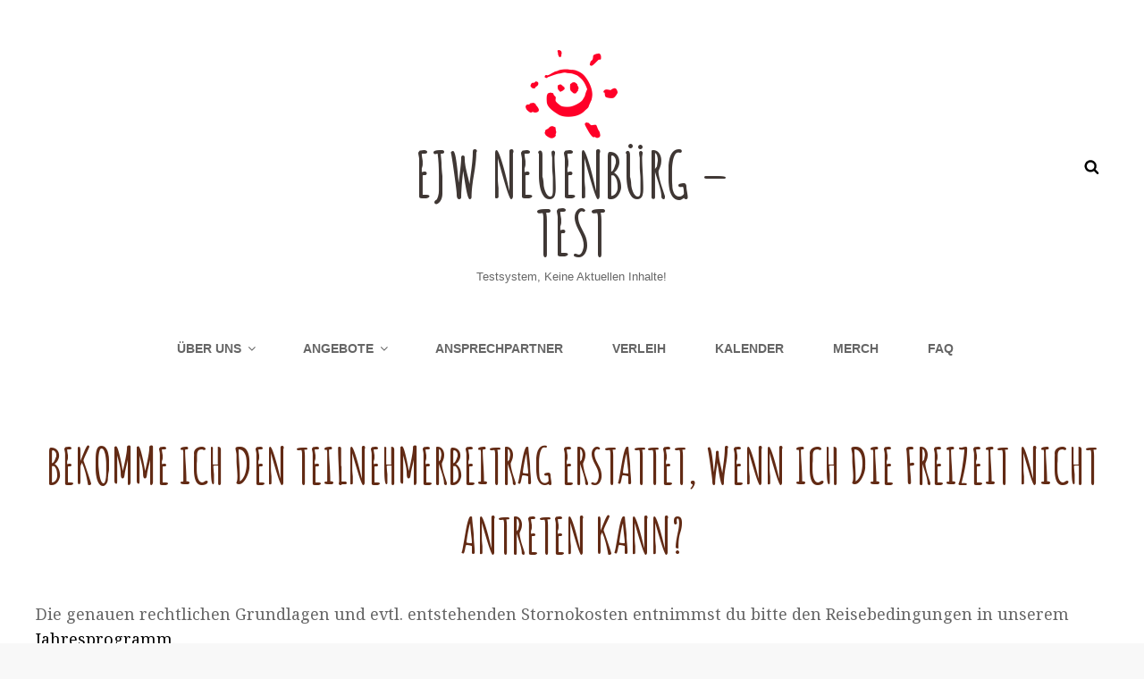

--- FILE ---
content_type: text/css
request_url: https://wp-test.ejw-neuenbuerg.de/wp-content/uploads/custom-css-js/1343.css?v=1312
body_size: 216
content:
/******* Do not edit this file *******
Simple Custom CSS and JS - by Silkypress.com
Saved: Feb 03 2021 | 21:00:51 */
@media only screen and (min-width: 1024px) {
    .services-section article:nth-of-type(1),
    .services-section article:nth-of-type(5)
    {
        min-width: 370px;
        margin-left: 100px;
        z-index: 10;
    }

    .services-section article:nth-of-type(2),
    .services-section article:nth-of-type(6)
    {
        min-width: 370px;
        margin-right: 100px;
        z-index: 10;
    }

    .services-section article:nth-of-type(2) .hentry-inner,
    .services-section article:nth-of-type(4) .hentry-inner,
    .services-section article:nth-of-type(6) .hentry-inner
    {
        flex-flow: row-reverse;
    }

    .services-section article:nth-of-type(2) .entry-container,
    .services-section article:nth-of-type(4) .entry-container,
    .services-section article:nth-of-type(6) .entry-container
    {
        /*text-align: right;*/
    }

    .services-section article:nth-of-type(2) .post-thumbnail,
    .services-section article:nth-of-type(4) .post-thumbnail,
    .services-section article:nth-of-type(6) .post-thumbnail
    {
        margin-right: 0px;
        margin-left: 14px;
    }
}



--- FILE ---
content_type: text/css
request_url: https://wp-test.ejw-neuenbuerg.de/wp-content/uploads/custom-css-js/1096.css?v=2289
body_size: 169
content:
/******* Do not edit this file *******
Simple Custom CSS and JS - by Silkypress.com
Saved: Feb 04 2021 | 21:03:42 */
.booking_form textarea, 
.booking_form input[type="text"],
.booking_form select {
    border-radius: 10px;
}

.booking_form textarea.long {
    width: 522px;
    height: 56px;
}

.booking_form input[type="text"].long {
    width: 522px;
}

.booking_form input[type="text"].short {
    width: 100px;
}

.booking_form input[type="text"].fill {
    width: 400px;
}

.booking_form select {
    width: 400px;
}

.booking_form select.short {
    width: 50px;
}

.booking_form label.select-label {
    width: 120px;
}

--- FILE ---
content_type: application/javascript
request_url: https://wp-test.ejw-neuenbuerg.de/wp-content/themes/kids-camp-pro/assets/js/functions.min.js?ver=20160816
body_size: 3408
content:
/* global kidsCampScreenReaderText, kidsCampCountdownEndDate */
/**
 * Theme functions file.
 *
 * Contains handlers for navigation and widget area.
 */

( function( $ ) {

    // Add header video class after the video is loaded.
    $( document ).on( 'wp-custom-header-video-loaded', function() {
        $( 'body' ).addClass( 'has-header-video' );
    });

    //Equal Height Initialize
    $( function() {
        $( document ).ready( function() {
            $('.featured-content-wrapper .entry-container, .service-content-wrapper .hentry-inner, .team-content-wrapper .hentry-inner, .numbers-content-wrapper .hentry, .product-review-section.layout-two .entry-container, .archive-posts-wrapper .layout-three .post-wrapper .entry-container').matchHeight();
        });
    });

    /**
     * Functionality for scroll to top button
     */
    $( function() {
        $(window).scroll( function () {
            if ( $( this ).scrollTop() > 100 ) {
                $( '#scrollup' ).fadeIn('slow');
                $( '#scrollup' ).show();
            } else {
                $('#scrollup').fadeOut('slow');
                $("#scrollup").hide();
            }
        });

        $( '#scrollup' ).on( 'click', function () {
            $( 'body, html' ).animate({
                scrollTop: 0
            }, 500 );
            return false;
        });
    });

    /*
     * Test if inline SVGs are supported.
     * @link https://github.com/Modernizr/Modernizr/
     */
    function supportsInlineSVG() {
        var div = document.createElement( 'div' );
        div.innerHTML = '<svg/>';
        return 'http://www.w3.org/2000/svg' === ( 'undefined' !== typeof SVGRect && div.firstChild && div.firstChild.namespaceURI );
    }

    $( function() {
        $( document ).ready( function() {
            if ( true === supportsInlineSVG() ) {
                document.documentElement.className = document.documentElement.className.replace( /(\s*)no-svg(\s*)/, '$1svg$2' );
            }
        });
    });

    jQuery( document ).ready( function() {
        body = jQuery( document.body );
        jQuery( window )
            .on( 'load.kidsCamp resize.kidsCamp', function() {
            if ( window.innerWidth < 1024 ) {
                jQuery('#site-header-menu').on('focusout', function () {
                    var $elem = jQuery(this);

                    // let the browser set focus on the newly clicked elem before check
                    setTimeout(function () {
                        if ( ! $elem.find(':focus').length ) {
                            jQuery( '#primary-menu-toggle' ).trigger('click');
                        }
                    }, 0);
                });
            }
        } );
    });

    var body, masthead, menuToggle, siteNavigation, socialNavigation, siteHeaderMenu, resizeTimer;

    function initMainNavigation( container ) {

        // Add dropdown toggle that displays child menu items.
        var dropdownToggle = $( '<button />', { 'class': 'dropdown-toggle', 'aria-expanded': false })
            .append( kidsCampScreenReaderText.icon )
            .append( $( '<span />', { 'class': 'screen-reader-text', text: kidsCampScreenReaderText.expand }) );

        container.find( '.menu-item-has-children > a, .page_item_has_children > a' ).after( dropdownToggle );

        // Set the active submenu dropdown toggle button initial state.
        container.find( '.current-menu-ancestor > button' )
            .addClass( 'toggled-on' )
            .attr( 'aria-expanded', 'true' )
            .find( '.screen-reader-text' )
            .text( kidsCampScreenReaderText.collapse );
        // Set the active submenu initial state.
        container.find( '.current-menu-ancestor > .sub-menu' ).addClass( 'toggled-on' );

        // Add menu items with submenus to aria-haspopup="true".
        container.find( '.menu-item-has-children' ).attr( 'aria-haspopup', 'true' );

        container.find( '.dropdown-toggle' ).click( function( e ) {
            var _this            = $( this ),
                screenReaderSpan = _this.find( '.screen-reader-text' );

            e.preventDefault();
            _this.toggleClass( 'toggled-on' );
            _this.next( '.children, .sub-menu' ).toggleClass( 'toggled-on' );

            // jscs:disable
            _this.attr( 'aria-expanded', _this.attr( 'aria-expanded' ) === 'false' ? 'true' : 'false' );
            // jscs:enable
            screenReaderSpan.text( screenReaderSpan.text() === kidsCampScreenReaderText.expand ? kidsCampScreenReaderText.collapse : kidsCampScreenReaderText.expand );
        } );
    }

    masthead         = $( '#header-navigation-area' );
    menuToggle       = masthead.find( '#primary-menu-toggle' );
    siteHeaderMenu   = masthead.find( '#site-header-menu' );
    siteNavigation   = masthead.find( '.site-navigation' );
    socialNavigation = masthead.find( '#search-social-container' );
    initMainNavigation( siteNavigation );

    // Enable menuToggle.
    ( function() {

        // Return early if menuToggle is missing.
        if ( ! menuToggle.length ) {
            return;
        }

        // Add an initial values for the attribute.
        menuToggle.add( siteNavigation ).add( socialNavigation ).attr( 'aria-expanded', 'false' );

        menuToggle.on( 'click.kidsCamp', function() {
            $( this ).add( siteHeaderMenu ).toggleClass( 'toggled-on' );

            // jscs:disable
            $( this ).add( siteNavigation ).add( socialNavigation ).attr( 'aria-expanded', $( this ).add( siteNavigation ).add( socialNavigation ).attr( 'aria-expanded' ) === 'false' ? 'true' : 'false' );
            // jscs:enable
        } );
    } )();

    // Fix sub-menus for touch devices and better focus for hidden submenu items for accessibility.
    ( function() {
        if ( ! siteNavigation.length || ! siteNavigation.children().length ) {
            return;
        }

        // Toggle `focus` class to allow submenu access on tablets.
        function toggleFocusClassTouchScreen() {
            if ( window.innerWidth >= 1024 ) {
                $( document.body ).on( 'touchstart.kidsCamp', function( e ) {
                    if ( ! $( e.target ).closest( '.main-navigation li' ).length ) {
                        $( '.main-navigation li' ).removeClass( 'focus' );
                    }
                } );
                siteNavigation.find( '.menu-item-has-children > a' ).on( 'touchstart.kidsCamp', function( e ) {
                    var el = $( this ).parent( 'li' );

                    if ( ! el.hasClass( 'focus' ) ) {
                        e.preventDefault();
                        el.toggleClass( 'focus' );
                        el.siblings( '.focus' ).removeClass( 'focus' );
                    }
                } );
            } else {
                siteNavigation.find( '.menu-item-has-children > a' ).unbind( 'touchstart.kidsCamp' );
            }
        }

        if ( 'ontouchstart' in window ) {
            $( window ).on( 'resize.kidsCamp', toggleFocusClassTouchScreen );
            toggleFocusClassTouchScreen();
        }

        siteNavigation.find( 'a' ).on( 'focus.kidsCamp blur.kidsCamp', function() {
            $( this ).parents( '.menu-item' ).toggleClass( 'focus' );
        } );
    } )();

    //For Secondary Menu
    menuToggleSecondary     = $( '#menu-toggle-secondary' ); // button id
    siteSecondaryMenu       = $( '#site-header-right-menu' ); // wrapper id
    siteNavigationSecondary = $( '#site-secondary-navigation' ); // nav id
    initMainNavigation( siteNavigationSecondary );

    // Enable menuToggleSecondary.
    ( function() {
        // Return early if menuToggleSecondary is missing.
        if ( ! menuToggleSecondary.length ) {
            return;
        }

        // Add an initial values for the attribute.
        menuToggleSecondary.add( siteNavigationSecondary ).attr( 'aria-expanded', 'false' );

        menuToggleSecondary.on( 'click', function() {
            $( this ).add( siteSecondaryMenu ).toggleClass( 'toggled-on' );

            // jscs:disable
            $( this ).add( siteNavigationSecondary ).attr( 'aria-expanded', $( this ).add( siteNavigationSecondary ).attr( 'aria-expanded' ) === 'false' ? 'true' : 'false' );
            // jscs:enable
        } );
    } )();

    // Fix sub-menus for touch devices and better focus for hidden submenu items for accessibility.
    ( function() {
        if ( ! siteNavigationSecondary.length || ! siteNavigationSecondary.children().length ) {
            return;
        }

        // Toggle `focus` class to allow submenu access on tablets.
        function toggleFocusClassTouchScreen() {
            if ( window.innerWidth >= 1024 ) {
                $( document.body ).on( 'touchstart', function( e ) {
                    if ( ! $( e.target ).closest( '.main-navigation li' ).length ) {
                        $( '.main-navigation li' ).removeClass( 'focus' );
                    }
                } );
                siteNavigationSecondary.find( '.menu-item-has-children > a' ).on( 'touchstart', function( e ) {
                    var el = $( this ).parent( 'li' );

                    if ( ! el.hasClass( 'focus' ) ) {
                        e.preventDefault();
                        el.toggleClass( 'focus' );
                        el.siblings( '.focus' ).removeClass( 'focus' );
                    }
                } );
            } else {
                siteNavigationSecondary.find( '.menu-item-has-children > a' ).unbind( 'touchstart' );
            }
        }

        if ( 'ontouchstart' in window ) {
            $( window ).on( 'resize', toggleFocusClassTouchScreen );
            toggleFocusClassTouchScreen();
        }

        siteNavigationSecondary.find( 'a' ).on( 'focus blur', function() {
            $( this ).parents( '.menu-item' ).toggleClass( 'focus' );
        } );
    })();
    //Secondary Menu End

    //For Header Top Menu
    menuToggleTop    = $( '#menu-toggle-top' ); // button id
    siteTopMenu       = $( '#site-header-top-menu' ); // wrapper id
    siteNavigationTop = $( '#site-top-navigation' ); // nav id
    initMainNavigation( siteNavigationTop );

    // Enable menuToggleTop.
    ( function() {
        // Return early if menuToggleTop is missing.
        if ( ! menuToggleTop.length ) {
            return;
        }

        // Add an initial values for the attribute.
        menuToggleTop.add( siteNavigationTop ).attr( 'aria-expanded', 'false' );

        menuToggleTop.on( 'click', function() {
            $( this ).add( siteTopMenu ).toggleClass( 'toggled-on' );

            // jscs:disable
            $( this ).add( siteNavigationTop ).attr( 'aria-expanded', $( this ).add( siteNavigationTop ).attr( 'aria-expanded' ) === 'false' ? 'true' : 'false' );
            // jscs:enable
        } );
    } )();

    // Fix sub-menus for touch devices and better focus for hidden submenu items for accessibility.
    ( function() {
        if ( ! siteNavigationTop.length || ! siteNavigationTop.children().length ) {
            return;
        }

        // Toggle `focus` class to allow submenu access on tablets.
        function toggleFocusClassTouchScreen() {
            if ( window.innerWidth >= 1024 ) {
                $( document.body ).on( 'touchstart', function( e ) {
                    if ( ! $( e.target ).closest( '.main-navigation li' ).length ) {
                        $( '.main-navigation li' ).removeClass( 'focus' );
                    }
                } );
                siteNavigationTop.find( '.menu-item-has-children > a' ).on( 'touchstart', function( e ) {
                    var el = $( this ).parent( 'li' );

                    if ( ! el.hasClass( 'focus' ) ) {
                        e.preventDefault();
                        el.toggleClass( 'focus' );
                        el.siblings( '.focus' ).removeClass( 'focus' );
                    }
                } );
            } else {
                siteNavigationTop.find( '.menu-item-has-children > a' ).unbind( 'touchstart' );
            }
        }

        if ( 'ontouchstart' in window ) {
            $( window ).on( 'resize', toggleFocusClassTouchScreen );
            toggleFocusClassTouchScreen();
        }

        siteNavigationTop.find( 'a' ).on( 'focus blur', function() {
            $( this ).parents( '.menu-item' ).toggleClass( 'focus' );
        } );
    })();
    //Header Top Menu End

    //For Footer Menu
    menuToggleFooter       = $( '#menu-toggle-footer' ); // button id
    siteFooterMenu         = $( '#footer-menu-section' ); // wrapper id
    siteNavigationFooter   = $( '#site-footer-navigation' ); // nav id
    initMainNavigation( siteNavigationFooter );

    // Enable menuToggleFooter.
    ( function() {
        // Return early if menuToggleFooter is missing.
        if ( ! menuToggleFooter.length ) {
            return;
        }

        // Add an initial values for the attribute.
        menuToggleFooter.add( siteNavigationFooter ).attr( 'aria-expanded', 'false' );

        menuToggleFooter.on( 'click', function() {
            $( this ).add( siteFooterMenu ).toggleClass( 'toggled-on' );

            // jscs:disable
            $( this ).add( siteNavigationFooter ).attr( 'aria-expanded', $( this ).add( siteNavigationFooter ).attr( 'aria-expanded' ) === 'false' ? 'true' : 'false' );
            // jscs:enable
        } );
    } )();
    //Footer Menu End

    // Add the default ARIA attributes for the menu toggle and the navigations.
    function onResizeARIA() {
        if ( window.innerWidth < 1024 ) {
            if ( menuToggle.hasClass( 'toggled-on' ) ) {
                menuToggle.attr( 'aria-expanded', 'true' );
            } else {
                menuToggle.attr( 'aria-expanded', 'false' );
            }

            if ( siteHeaderMenu.hasClass( 'toggled-on' ) ) {
                siteNavigation.attr( 'aria-expanded', 'true' );
                socialNavigation.attr( 'aria-expanded', 'true' );
            } else {
                siteNavigation.attr( 'aria-expanded', 'false' );
                socialNavigation.attr( 'aria-expanded', 'false' );
            }

            if ( siteSecondaryMenu.hasClass( 'toggled-on' ) ) {
                siteNavigationSecondary.attr( 'aria-expanded', 'true' );
            } else {
                siteNavigationSecondary.attr( 'aria-expanded', 'false' );
            }

            if ( siteTopMenu.hasClass( 'toggled-on' ) ) {
                siteNavigationTop.attr( 'aria-expanded', 'true' );
            } else {
                siteNavigationTop.attr( 'aria-expanded', 'false' );
            }

            if ( siteFooterMenu.hasClass( 'toggled-on' ) ) {
                siteNavigationFooter.attr( 'aria-expanded', 'true' );
            } else {
                siteNavigationFooter.attr( 'aria-expanded', 'false' );
            }


            menuToggle.attr( 'aria-controls', 'site-navigation social-navigation' );
        } else {
            menuToggle.removeAttr( 'aria-expanded' );
            siteNavigation.removeAttr( 'aria-expanded' );
            socialNavigation.removeAttr( 'aria-expanded' );
            siteNavigationSecondary.removeAttr( 'aria-expanded' );
            siteNavigationTop.removeAttr( 'aria-expanded' );
            siteNavigationFooter.removeAttr( 'aria-expanded' );
            menuToggle.removeAttr( 'aria-controls' );
        }
    }

    //Search Toggle Top
    $( '#mobile-toggle-top, #search-toggle-top' ).on( 'click', function() {

        $(this).toggleClass('toggled-on');

        var jQuerythis_el_search = $(this),
            jQueryform_search = jQuerythis_el_search.siblings( '#search-top-container' );

        if ( ! jQueryform_search.length ) {
            jQueryform_search = jQuerythis_el_search.siblings( '#site-header-top-menu' ).children( '.top-main-wrapper' ).children( '#search-top-container' );
        }

        if ( jQueryform_search.hasClass( 'displaynone' ) ) {
            jQueryform_search.removeClass( 'displaynone' ).addClass( 'displayblock' );
        } else {
            jQueryform_search.removeClass( 'displayblock' ).addClass( 'displaynone' );
        }
    });

    //Search Toggle
    var jQueryheader_search = $( '#search-toggle' );
    jQueryheader_search.click( function() {
        var jQuerythis_el_search = $(this),
            jQueryform_search = jQuerythis_el_search.siblings( '#search-social-container' );

        if ( jQueryform_search.hasClass( 'displaynone' ) ) {
             jQueryheader_search.addClass( 'toggled-on' );
            jQueryform_search.removeClass( 'displaynone' ).addClass( 'displayblock' );
        } else {
            jQueryform_search.removeClass( 'displayblock' ).addClass( 'displaynone' );
        }
    });

    $( '#site-search-toggle' ).click( function() {
        $( this ).toggleClass( 'toggled-on' );
        $( this ).attr( 'aria-expanded', $( this ).attr( 'aria-expanded' ) === 'false' ? 'true' : 'false' );
        $( '#site-product-search' ).toggleClass( 'toggled-on' );
    });

    $( '#search-toggle-main' ).click( function() {
        $( this ).toggleClass( 'toggled-on' );
        $( this ).attr( 'aria-expanded', $( this ).attr( 'aria-expanded' ) === 'false' ? 'true' : 'false' );
        $( '#search-container-main .search-container' ).toggleClass( 'toggled-on' );
    });

    $(document).ready(function() {
        $('#share-toggle').on('click', function(e){
            e.stopPropagation();
            $(this).toggleClass('toggled-on');
            $('#header-search-container').removeClass('toggled-on');
            $('#header-menu-social').toggleClass('toggled-on');
        });
    });

       //Adding padding top for header to match with custom header
    $( window ).on( 'load resize', function () {
        if( $( 'body' ).hasClass( 'has-custom-header' ) || $( 'body' ).hasClass( 'absolute-header' )) {
            headerheight = $('#masthead').height();
            $('.home.absolute-header #masthead + .custom-header, .home.absolute-header #masthead + #feature-slider-section .slider-image-wrapper').css('padding-top', headerheight );
        }
    });

    if ( jQuery.isFunction( jQuery.fn.countdown ) ) {
        $('#clock').countdown( kidsCampCountdownEndDate, function(event) {
          var $this = $(this).html(event.strftime(''
            + '<span class="count-down"><span class="countdown-day"><span class="countdown-number">%-D</span><span class="countdown-label"> day%!d</span></span></span> '
            + '<span class="count-down"><span class="countdown-hour"><span class="countdown-number">%H</span><span class="countdown-label"> hr</span></span></span> '
            + '<span class="count-down"><span class="countdown-minute"><span class="countdown-number">%M</span><span class="countdown-label"> min</span></span></span> '
            + '<span class="count-down"><span class="countdown-second"><span class="countdown-number">%S</span><span class="countdown-label"> sec</span></span></span>'));
        });
    }


     $( window ).on( 'load resize', function () {
        var productImgHeight = $('ul.products li.product img').innerHeight() - 42;
        $('.woocommerce .product-container a.button').css('top', productImgHeight);


        $(function(){

            $('#promotion-section .entry-container .entry-content p').css('display', 'inline');
            var p_width = $('#promotion-section .entry-container .entry-content p').width();
            $('#promotion-section .entry-container .entry-content p').css('display', 'unset');

             var width = $(window).width()/3.5;

             $('.promotion-content-wrapper .entry-container').css('width', width);
             $('.promotion-content-wrapper .entry-container').css('height', width);
             $('.promotion-content-wrapper .entry-container').css('max-width', width);
             $('.promotion-content-wrapper .entry-container').css('max-height', width);
             $('.promotion-content-wrapper .entry-container').css('min-width', '280px');
             $('.promotion-content-wrapper .entry-container').css('min-height', '280px');
             $('.promotion-content-wrapper .entry-container-frame').css('width', '100%' );
             $('.promotion-content-wrapper .entry-container-frame').css('height', '100%' );
        });
    });

     $('.menu-primary-toggle').on('click', function(){
        $('body').toggleClass('menu-is-on')
    });

    /*  $(function(){

        $('#promotion-section .entry-container .entry-content p').css('display', 'inline');
        var p_width = $('#promotion-section .entry-container .entry-content p').width();
        $('#promotion-section .entry-container .entry-content p').css('display', 'unset');

         var cirHeight = $('.promotion-content-wrapper .entry-container').height();
         if( cirHeight < p_width ){
            var newCirHeight = cirHeight * 1.6;
         } else {
            var newCirHeight = cirHeight * 1.4;
         }

         $('.promotion-content-wrapper .entry-container').css('width', newCirHeight + 'px');
         $('.promotion-content-wrapper .entry-container').css('height', newCirHeight + 'px');

         $('.promotion-content-wrapper .entry-container-frame').css('width', '100%' );
         $('.promotion-content-wrapper .entry-container-frame').css('height', '100%' );
    }); */

     $.fn.textWidth = function(){
      var sensor = $('<div />').css({margin: 0, padding: 0});
      $(this).append(sensor);
      var width = sensor.width();
      sensor.remove();
      return width;
    };

} )( jQuery );
